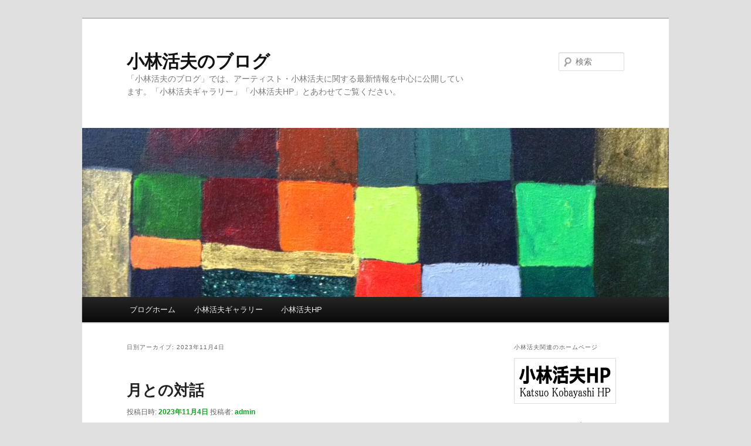

--- FILE ---
content_type: text/html; charset=UTF-8
request_url: http://www.midori-kikaku.com/blog/?m=20231104
body_size: 73409
content:
<!DOCTYPE html>
<!--[if IE 6]>
<html id="ie6" lang="ja">
<![endif]-->
<!--[if IE 7]>
<html id="ie7" lang="ja">
<![endif]-->
<!--[if IE 8]>
<html id="ie8" lang="ja">
<![endif]-->
<!--[if !(IE 6) & !(IE 7) & !(IE 8)]><!-->
<html lang="ja">
<!--<![endif]-->
<head>
<meta charset="UTF-8" />
<meta name="viewport" content="width=device-width" />
<title>
4 | 11月 | 2023 | 小林活夫のブログ	</title>
<link rel="profile" href="https://gmpg.org/xfn/11" />
<link rel="stylesheet" type="text/css" media="all" href="http://www.midori-kikaku.com/blog/wp-content/themes/twentyeleven/style.css?ver=20190507" />
<link rel="pingback" href="http://www.midori-kikaku.com/blog/xmlrpc.php">
<!--[if lt IE 9]>
<script src="http://www.midori-kikaku.com/blog/wp-content/themes/twentyeleven/js/html5.js?ver=3.7.0" type="text/javascript"></script>
<![endif]-->
<meta name='robots' content='max-image-preview:large' />
<link rel="alternate" type="application/rss+xml" title="小林活夫のブログ &raquo; フィード" href="http://www.midori-kikaku.com/blog/?feed=rss2" />
<link rel="alternate" type="application/rss+xml" title="小林活夫のブログ &raquo; コメントフィード" href="http://www.midori-kikaku.com/blog/?feed=comments-rss2" />
<script type="text/javascript">
window._wpemojiSettings = {"baseUrl":"https:\/\/s.w.org\/images\/core\/emoji\/14.0.0\/72x72\/","ext":".png","svgUrl":"https:\/\/s.w.org\/images\/core\/emoji\/14.0.0\/svg\/","svgExt":".svg","source":{"concatemoji":"http:\/\/www.midori-kikaku.com\/blog\/wp-includes\/js\/wp-emoji-release.min.js?ver=6.2.8"}};
/*! This file is auto-generated */
!function(e,a,t){var n,r,o,i=a.createElement("canvas"),p=i.getContext&&i.getContext("2d");function s(e,t){p.clearRect(0,0,i.width,i.height),p.fillText(e,0,0);e=i.toDataURL();return p.clearRect(0,0,i.width,i.height),p.fillText(t,0,0),e===i.toDataURL()}function c(e){var t=a.createElement("script");t.src=e,t.defer=t.type="text/javascript",a.getElementsByTagName("head")[0].appendChild(t)}for(o=Array("flag","emoji"),t.supports={everything:!0,everythingExceptFlag:!0},r=0;r<o.length;r++)t.supports[o[r]]=function(e){if(p&&p.fillText)switch(p.textBaseline="top",p.font="600 32px Arial",e){case"flag":return s("\ud83c\udff3\ufe0f\u200d\u26a7\ufe0f","\ud83c\udff3\ufe0f\u200b\u26a7\ufe0f")?!1:!s("\ud83c\uddfa\ud83c\uddf3","\ud83c\uddfa\u200b\ud83c\uddf3")&&!s("\ud83c\udff4\udb40\udc67\udb40\udc62\udb40\udc65\udb40\udc6e\udb40\udc67\udb40\udc7f","\ud83c\udff4\u200b\udb40\udc67\u200b\udb40\udc62\u200b\udb40\udc65\u200b\udb40\udc6e\u200b\udb40\udc67\u200b\udb40\udc7f");case"emoji":return!s("\ud83e\udef1\ud83c\udffb\u200d\ud83e\udef2\ud83c\udfff","\ud83e\udef1\ud83c\udffb\u200b\ud83e\udef2\ud83c\udfff")}return!1}(o[r]),t.supports.everything=t.supports.everything&&t.supports[o[r]],"flag"!==o[r]&&(t.supports.everythingExceptFlag=t.supports.everythingExceptFlag&&t.supports[o[r]]);t.supports.everythingExceptFlag=t.supports.everythingExceptFlag&&!t.supports.flag,t.DOMReady=!1,t.readyCallback=function(){t.DOMReady=!0},t.supports.everything||(n=function(){t.readyCallback()},a.addEventListener?(a.addEventListener("DOMContentLoaded",n,!1),e.addEventListener("load",n,!1)):(e.attachEvent("onload",n),a.attachEvent("onreadystatechange",function(){"complete"===a.readyState&&t.readyCallback()})),(e=t.source||{}).concatemoji?c(e.concatemoji):e.wpemoji&&e.twemoji&&(c(e.twemoji),c(e.wpemoji)))}(window,document,window._wpemojiSettings);
</script>
<style type="text/css">
img.wp-smiley,
img.emoji {
	display: inline !important;
	border: none !important;
	box-shadow: none !important;
	height: 1em !important;
	width: 1em !important;
	margin: 0 0.07em !important;
	vertical-align: -0.1em !important;
	background: none !important;
	padding: 0 !important;
}
</style>
	<link rel='stylesheet' id='wp-block-library-css' href='http://www.midori-kikaku.com/blog/wp-includes/css/dist/block-library/style.min.css?ver=6.2.8' type='text/css' media='all' />
<style id='wp-block-library-theme-inline-css' type='text/css'>
.wp-block-audio figcaption{color:#555;font-size:13px;text-align:center}.is-dark-theme .wp-block-audio figcaption{color:hsla(0,0%,100%,.65)}.wp-block-audio{margin:0 0 1em}.wp-block-code{border:1px solid #ccc;border-radius:4px;font-family:Menlo,Consolas,monaco,monospace;padding:.8em 1em}.wp-block-embed figcaption{color:#555;font-size:13px;text-align:center}.is-dark-theme .wp-block-embed figcaption{color:hsla(0,0%,100%,.65)}.wp-block-embed{margin:0 0 1em}.blocks-gallery-caption{color:#555;font-size:13px;text-align:center}.is-dark-theme .blocks-gallery-caption{color:hsla(0,0%,100%,.65)}.wp-block-image figcaption{color:#555;font-size:13px;text-align:center}.is-dark-theme .wp-block-image figcaption{color:hsla(0,0%,100%,.65)}.wp-block-image{margin:0 0 1em}.wp-block-pullquote{border-bottom:4px solid;border-top:4px solid;color:currentColor;margin-bottom:1.75em}.wp-block-pullquote cite,.wp-block-pullquote footer,.wp-block-pullquote__citation{color:currentColor;font-size:.8125em;font-style:normal;text-transform:uppercase}.wp-block-quote{border-left:.25em solid;margin:0 0 1.75em;padding-left:1em}.wp-block-quote cite,.wp-block-quote footer{color:currentColor;font-size:.8125em;font-style:normal;position:relative}.wp-block-quote.has-text-align-right{border-left:none;border-right:.25em solid;padding-left:0;padding-right:1em}.wp-block-quote.has-text-align-center{border:none;padding-left:0}.wp-block-quote.is-large,.wp-block-quote.is-style-large,.wp-block-quote.is-style-plain{border:none}.wp-block-search .wp-block-search__label{font-weight:700}.wp-block-search__button{border:1px solid #ccc;padding:.375em .625em}:where(.wp-block-group.has-background){padding:1.25em 2.375em}.wp-block-separator.has-css-opacity{opacity:.4}.wp-block-separator{border:none;border-bottom:2px solid;margin-left:auto;margin-right:auto}.wp-block-separator.has-alpha-channel-opacity{opacity:1}.wp-block-separator:not(.is-style-wide):not(.is-style-dots){width:100px}.wp-block-separator.has-background:not(.is-style-dots){border-bottom:none;height:1px}.wp-block-separator.has-background:not(.is-style-wide):not(.is-style-dots){height:2px}.wp-block-table{margin:0 0 1em}.wp-block-table td,.wp-block-table th{word-break:normal}.wp-block-table figcaption{color:#555;font-size:13px;text-align:center}.is-dark-theme .wp-block-table figcaption{color:hsla(0,0%,100%,.65)}.wp-block-video figcaption{color:#555;font-size:13px;text-align:center}.is-dark-theme .wp-block-video figcaption{color:hsla(0,0%,100%,.65)}.wp-block-video{margin:0 0 1em}.wp-block-template-part.has-background{margin-bottom:0;margin-top:0;padding:1.25em 2.375em}
</style>
<link rel='stylesheet' id='classic-theme-styles-css' href='http://www.midori-kikaku.com/blog/wp-includes/css/classic-themes.min.css?ver=6.2.8' type='text/css' media='all' />
<style id='global-styles-inline-css' type='text/css'>
body{--wp--preset--color--black: #000;--wp--preset--color--cyan-bluish-gray: #abb8c3;--wp--preset--color--white: #fff;--wp--preset--color--pale-pink: #f78da7;--wp--preset--color--vivid-red: #cf2e2e;--wp--preset--color--luminous-vivid-orange: #ff6900;--wp--preset--color--luminous-vivid-amber: #fcb900;--wp--preset--color--light-green-cyan: #7bdcb5;--wp--preset--color--vivid-green-cyan: #00d084;--wp--preset--color--pale-cyan-blue: #8ed1fc;--wp--preset--color--vivid-cyan-blue: #0693e3;--wp--preset--color--vivid-purple: #9b51e0;--wp--preset--color--blue: #1982d1;--wp--preset--color--dark-gray: #373737;--wp--preset--color--medium-gray: #666;--wp--preset--color--light-gray: #e2e2e2;--wp--preset--gradient--vivid-cyan-blue-to-vivid-purple: linear-gradient(135deg,rgba(6,147,227,1) 0%,rgb(155,81,224) 100%);--wp--preset--gradient--light-green-cyan-to-vivid-green-cyan: linear-gradient(135deg,rgb(122,220,180) 0%,rgb(0,208,130) 100%);--wp--preset--gradient--luminous-vivid-amber-to-luminous-vivid-orange: linear-gradient(135deg,rgba(252,185,0,1) 0%,rgba(255,105,0,1) 100%);--wp--preset--gradient--luminous-vivid-orange-to-vivid-red: linear-gradient(135deg,rgba(255,105,0,1) 0%,rgb(207,46,46) 100%);--wp--preset--gradient--very-light-gray-to-cyan-bluish-gray: linear-gradient(135deg,rgb(238,238,238) 0%,rgb(169,184,195) 100%);--wp--preset--gradient--cool-to-warm-spectrum: linear-gradient(135deg,rgb(74,234,220) 0%,rgb(151,120,209) 20%,rgb(207,42,186) 40%,rgb(238,44,130) 60%,rgb(251,105,98) 80%,rgb(254,248,76) 100%);--wp--preset--gradient--blush-light-purple: linear-gradient(135deg,rgb(255,206,236) 0%,rgb(152,150,240) 100%);--wp--preset--gradient--blush-bordeaux: linear-gradient(135deg,rgb(254,205,165) 0%,rgb(254,45,45) 50%,rgb(107,0,62) 100%);--wp--preset--gradient--luminous-dusk: linear-gradient(135deg,rgb(255,203,112) 0%,rgb(199,81,192) 50%,rgb(65,88,208) 100%);--wp--preset--gradient--pale-ocean: linear-gradient(135deg,rgb(255,245,203) 0%,rgb(182,227,212) 50%,rgb(51,167,181) 100%);--wp--preset--gradient--electric-grass: linear-gradient(135deg,rgb(202,248,128) 0%,rgb(113,206,126) 100%);--wp--preset--gradient--midnight: linear-gradient(135deg,rgb(2,3,129) 0%,rgb(40,116,252) 100%);--wp--preset--duotone--dark-grayscale: url('#wp-duotone-dark-grayscale');--wp--preset--duotone--grayscale: url('#wp-duotone-grayscale');--wp--preset--duotone--purple-yellow: url('#wp-duotone-purple-yellow');--wp--preset--duotone--blue-red: url('#wp-duotone-blue-red');--wp--preset--duotone--midnight: url('#wp-duotone-midnight');--wp--preset--duotone--magenta-yellow: url('#wp-duotone-magenta-yellow');--wp--preset--duotone--purple-green: url('#wp-duotone-purple-green');--wp--preset--duotone--blue-orange: url('#wp-duotone-blue-orange');--wp--preset--font-size--small: 13px;--wp--preset--font-size--medium: 20px;--wp--preset--font-size--large: 36px;--wp--preset--font-size--x-large: 42px;--wp--preset--spacing--20: 0.44rem;--wp--preset--spacing--30: 0.67rem;--wp--preset--spacing--40: 1rem;--wp--preset--spacing--50: 1.5rem;--wp--preset--spacing--60: 2.25rem;--wp--preset--spacing--70: 3.38rem;--wp--preset--spacing--80: 5.06rem;--wp--preset--shadow--natural: 6px 6px 9px rgba(0, 0, 0, 0.2);--wp--preset--shadow--deep: 12px 12px 50px rgba(0, 0, 0, 0.4);--wp--preset--shadow--sharp: 6px 6px 0px rgba(0, 0, 0, 0.2);--wp--preset--shadow--outlined: 6px 6px 0px -3px rgba(255, 255, 255, 1), 6px 6px rgba(0, 0, 0, 1);--wp--preset--shadow--crisp: 6px 6px 0px rgba(0, 0, 0, 1);}:where(.is-layout-flex){gap: 0.5em;}body .is-layout-flow > .alignleft{float: left;margin-inline-start: 0;margin-inline-end: 2em;}body .is-layout-flow > .alignright{float: right;margin-inline-start: 2em;margin-inline-end: 0;}body .is-layout-flow > .aligncenter{margin-left: auto !important;margin-right: auto !important;}body .is-layout-constrained > .alignleft{float: left;margin-inline-start: 0;margin-inline-end: 2em;}body .is-layout-constrained > .alignright{float: right;margin-inline-start: 2em;margin-inline-end: 0;}body .is-layout-constrained > .aligncenter{margin-left: auto !important;margin-right: auto !important;}body .is-layout-constrained > :where(:not(.alignleft):not(.alignright):not(.alignfull)){max-width: var(--wp--style--global--content-size);margin-left: auto !important;margin-right: auto !important;}body .is-layout-constrained > .alignwide{max-width: var(--wp--style--global--wide-size);}body .is-layout-flex{display: flex;}body .is-layout-flex{flex-wrap: wrap;align-items: center;}body .is-layout-flex > *{margin: 0;}:where(.wp-block-columns.is-layout-flex){gap: 2em;}.has-black-color{color: var(--wp--preset--color--black) !important;}.has-cyan-bluish-gray-color{color: var(--wp--preset--color--cyan-bluish-gray) !important;}.has-white-color{color: var(--wp--preset--color--white) !important;}.has-pale-pink-color{color: var(--wp--preset--color--pale-pink) !important;}.has-vivid-red-color{color: var(--wp--preset--color--vivid-red) !important;}.has-luminous-vivid-orange-color{color: var(--wp--preset--color--luminous-vivid-orange) !important;}.has-luminous-vivid-amber-color{color: var(--wp--preset--color--luminous-vivid-amber) !important;}.has-light-green-cyan-color{color: var(--wp--preset--color--light-green-cyan) !important;}.has-vivid-green-cyan-color{color: var(--wp--preset--color--vivid-green-cyan) !important;}.has-pale-cyan-blue-color{color: var(--wp--preset--color--pale-cyan-blue) !important;}.has-vivid-cyan-blue-color{color: var(--wp--preset--color--vivid-cyan-blue) !important;}.has-vivid-purple-color{color: var(--wp--preset--color--vivid-purple) !important;}.has-black-background-color{background-color: var(--wp--preset--color--black) !important;}.has-cyan-bluish-gray-background-color{background-color: var(--wp--preset--color--cyan-bluish-gray) !important;}.has-white-background-color{background-color: var(--wp--preset--color--white) !important;}.has-pale-pink-background-color{background-color: var(--wp--preset--color--pale-pink) !important;}.has-vivid-red-background-color{background-color: var(--wp--preset--color--vivid-red) !important;}.has-luminous-vivid-orange-background-color{background-color: var(--wp--preset--color--luminous-vivid-orange) !important;}.has-luminous-vivid-amber-background-color{background-color: var(--wp--preset--color--luminous-vivid-amber) !important;}.has-light-green-cyan-background-color{background-color: var(--wp--preset--color--light-green-cyan) !important;}.has-vivid-green-cyan-background-color{background-color: var(--wp--preset--color--vivid-green-cyan) !important;}.has-pale-cyan-blue-background-color{background-color: var(--wp--preset--color--pale-cyan-blue) !important;}.has-vivid-cyan-blue-background-color{background-color: var(--wp--preset--color--vivid-cyan-blue) !important;}.has-vivid-purple-background-color{background-color: var(--wp--preset--color--vivid-purple) !important;}.has-black-border-color{border-color: var(--wp--preset--color--black) !important;}.has-cyan-bluish-gray-border-color{border-color: var(--wp--preset--color--cyan-bluish-gray) !important;}.has-white-border-color{border-color: var(--wp--preset--color--white) !important;}.has-pale-pink-border-color{border-color: var(--wp--preset--color--pale-pink) !important;}.has-vivid-red-border-color{border-color: var(--wp--preset--color--vivid-red) !important;}.has-luminous-vivid-orange-border-color{border-color: var(--wp--preset--color--luminous-vivid-orange) !important;}.has-luminous-vivid-amber-border-color{border-color: var(--wp--preset--color--luminous-vivid-amber) !important;}.has-light-green-cyan-border-color{border-color: var(--wp--preset--color--light-green-cyan) !important;}.has-vivid-green-cyan-border-color{border-color: var(--wp--preset--color--vivid-green-cyan) !important;}.has-pale-cyan-blue-border-color{border-color: var(--wp--preset--color--pale-cyan-blue) !important;}.has-vivid-cyan-blue-border-color{border-color: var(--wp--preset--color--vivid-cyan-blue) !important;}.has-vivid-purple-border-color{border-color: var(--wp--preset--color--vivid-purple) !important;}.has-vivid-cyan-blue-to-vivid-purple-gradient-background{background: var(--wp--preset--gradient--vivid-cyan-blue-to-vivid-purple) !important;}.has-light-green-cyan-to-vivid-green-cyan-gradient-background{background: var(--wp--preset--gradient--light-green-cyan-to-vivid-green-cyan) !important;}.has-luminous-vivid-amber-to-luminous-vivid-orange-gradient-background{background: var(--wp--preset--gradient--luminous-vivid-amber-to-luminous-vivid-orange) !important;}.has-luminous-vivid-orange-to-vivid-red-gradient-background{background: var(--wp--preset--gradient--luminous-vivid-orange-to-vivid-red) !important;}.has-very-light-gray-to-cyan-bluish-gray-gradient-background{background: var(--wp--preset--gradient--very-light-gray-to-cyan-bluish-gray) !important;}.has-cool-to-warm-spectrum-gradient-background{background: var(--wp--preset--gradient--cool-to-warm-spectrum) !important;}.has-blush-light-purple-gradient-background{background: var(--wp--preset--gradient--blush-light-purple) !important;}.has-blush-bordeaux-gradient-background{background: var(--wp--preset--gradient--blush-bordeaux) !important;}.has-luminous-dusk-gradient-background{background: var(--wp--preset--gradient--luminous-dusk) !important;}.has-pale-ocean-gradient-background{background: var(--wp--preset--gradient--pale-ocean) !important;}.has-electric-grass-gradient-background{background: var(--wp--preset--gradient--electric-grass) !important;}.has-midnight-gradient-background{background: var(--wp--preset--gradient--midnight) !important;}.has-small-font-size{font-size: var(--wp--preset--font-size--small) !important;}.has-medium-font-size{font-size: var(--wp--preset--font-size--medium) !important;}.has-large-font-size{font-size: var(--wp--preset--font-size--large) !important;}.has-x-large-font-size{font-size: var(--wp--preset--font-size--x-large) !important;}
.wp-block-navigation a:where(:not(.wp-element-button)){color: inherit;}
:where(.wp-block-columns.is-layout-flex){gap: 2em;}
.wp-block-pullquote{font-size: 1.5em;line-height: 1.6;}
</style>
<link rel='stylesheet' id='twentyeleven-block-style-css' href='http://www.midori-kikaku.com/blog/wp-content/themes/twentyeleven/blocks.css?ver=20190102' type='text/css' media='all' />
<link rel="https://api.w.org/" href="http://www.midori-kikaku.com/blog/index.php?rest_route=/" /><link rel="EditURI" type="application/rsd+xml" title="RSD" href="http://www.midori-kikaku.com/blog/xmlrpc.php?rsd" />
<link rel="wlwmanifest" type="application/wlwmanifest+xml" href="http://www.midori-kikaku.com/blog/wp-includes/wlwmanifest.xml" />
<meta name="generator" content="WordPress 6.2.8" />
	<style>
		/* Link color */
		a,
		#site-title a:focus,
		#site-title a:hover,
		#site-title a:active,
		.entry-title a:hover,
		.entry-title a:focus,
		.entry-title a:active,
		.widget_twentyeleven_ephemera .comments-link a:hover,
		section.recent-posts .other-recent-posts a[rel="bookmark"]:hover,
		section.recent-posts .other-recent-posts .comments-link a:hover,
		.format-image footer.entry-meta a:hover,
		#site-generator a:hover {
			color: #13a324;
		}
		section.recent-posts .other-recent-posts .comments-link a:hover {
			border-color: #13a324;
		}
		article.feature-image.small .entry-summary p a:hover,
		.entry-header .comments-link a:hover,
		.entry-header .comments-link a:focus,
		.entry-header .comments-link a:active,
		.feature-slider a.active {
			background-color: #13a324;
		}
	</style>
	<style type="text/css">.recentcomments a{display:inline !important;padding:0 !important;margin:0 !important;}</style><style type="text/css" id="custom-background-css">
body.custom-background { background-color: #e0e0e0; }
</style>
	</head>

<body class="archive date custom-background wp-embed-responsive two-column right-sidebar">
<div class="skip-link"><a class="assistive-text" href="#content">メインコンテンツへ移動</a></div><div class="skip-link"><a class="assistive-text" href="#secondary">サブコンテンツへ移動</a></div><svg xmlns="http://www.w3.org/2000/svg" viewBox="0 0 0 0" width="0" height="0" focusable="false" role="none" style="visibility: hidden; position: absolute; left: -9999px; overflow: hidden;" ><defs><filter id="wp-duotone-dark-grayscale"><feColorMatrix color-interpolation-filters="sRGB" type="matrix" values=" .299 .587 .114 0 0 .299 .587 .114 0 0 .299 .587 .114 0 0 .299 .587 .114 0 0 " /><feComponentTransfer color-interpolation-filters="sRGB" ><feFuncR type="table" tableValues="0 0.49803921568627" /><feFuncG type="table" tableValues="0 0.49803921568627" /><feFuncB type="table" tableValues="0 0.49803921568627" /><feFuncA type="table" tableValues="1 1" /></feComponentTransfer><feComposite in2="SourceGraphic" operator="in" /></filter></defs></svg><svg xmlns="http://www.w3.org/2000/svg" viewBox="0 0 0 0" width="0" height="0" focusable="false" role="none" style="visibility: hidden; position: absolute; left: -9999px; overflow: hidden;" ><defs><filter id="wp-duotone-grayscale"><feColorMatrix color-interpolation-filters="sRGB" type="matrix" values=" .299 .587 .114 0 0 .299 .587 .114 0 0 .299 .587 .114 0 0 .299 .587 .114 0 0 " /><feComponentTransfer color-interpolation-filters="sRGB" ><feFuncR type="table" tableValues="0 1" /><feFuncG type="table" tableValues="0 1" /><feFuncB type="table" tableValues="0 1" /><feFuncA type="table" tableValues="1 1" /></feComponentTransfer><feComposite in2="SourceGraphic" operator="in" /></filter></defs></svg><svg xmlns="http://www.w3.org/2000/svg" viewBox="0 0 0 0" width="0" height="0" focusable="false" role="none" style="visibility: hidden; position: absolute; left: -9999px; overflow: hidden;" ><defs><filter id="wp-duotone-purple-yellow"><feColorMatrix color-interpolation-filters="sRGB" type="matrix" values=" .299 .587 .114 0 0 .299 .587 .114 0 0 .299 .587 .114 0 0 .299 .587 .114 0 0 " /><feComponentTransfer color-interpolation-filters="sRGB" ><feFuncR type="table" tableValues="0.54901960784314 0.98823529411765" /><feFuncG type="table" tableValues="0 1" /><feFuncB type="table" tableValues="0.71764705882353 0.25490196078431" /><feFuncA type="table" tableValues="1 1" /></feComponentTransfer><feComposite in2="SourceGraphic" operator="in" /></filter></defs></svg><svg xmlns="http://www.w3.org/2000/svg" viewBox="0 0 0 0" width="0" height="0" focusable="false" role="none" style="visibility: hidden; position: absolute; left: -9999px; overflow: hidden;" ><defs><filter id="wp-duotone-blue-red"><feColorMatrix color-interpolation-filters="sRGB" type="matrix" values=" .299 .587 .114 0 0 .299 .587 .114 0 0 .299 .587 .114 0 0 .299 .587 .114 0 0 " /><feComponentTransfer color-interpolation-filters="sRGB" ><feFuncR type="table" tableValues="0 1" /><feFuncG type="table" tableValues="0 0.27843137254902" /><feFuncB type="table" tableValues="0.5921568627451 0.27843137254902" /><feFuncA type="table" tableValues="1 1" /></feComponentTransfer><feComposite in2="SourceGraphic" operator="in" /></filter></defs></svg><svg xmlns="http://www.w3.org/2000/svg" viewBox="0 0 0 0" width="0" height="0" focusable="false" role="none" style="visibility: hidden; position: absolute; left: -9999px; overflow: hidden;" ><defs><filter id="wp-duotone-midnight"><feColorMatrix color-interpolation-filters="sRGB" type="matrix" values=" .299 .587 .114 0 0 .299 .587 .114 0 0 .299 .587 .114 0 0 .299 .587 .114 0 0 " /><feComponentTransfer color-interpolation-filters="sRGB" ><feFuncR type="table" tableValues="0 0" /><feFuncG type="table" tableValues="0 0.64705882352941" /><feFuncB type="table" tableValues="0 1" /><feFuncA type="table" tableValues="1 1" /></feComponentTransfer><feComposite in2="SourceGraphic" operator="in" /></filter></defs></svg><svg xmlns="http://www.w3.org/2000/svg" viewBox="0 0 0 0" width="0" height="0" focusable="false" role="none" style="visibility: hidden; position: absolute; left: -9999px; overflow: hidden;" ><defs><filter id="wp-duotone-magenta-yellow"><feColorMatrix color-interpolation-filters="sRGB" type="matrix" values=" .299 .587 .114 0 0 .299 .587 .114 0 0 .299 .587 .114 0 0 .299 .587 .114 0 0 " /><feComponentTransfer color-interpolation-filters="sRGB" ><feFuncR type="table" tableValues="0.78039215686275 1" /><feFuncG type="table" tableValues="0 0.94901960784314" /><feFuncB type="table" tableValues="0.35294117647059 0.47058823529412" /><feFuncA type="table" tableValues="1 1" /></feComponentTransfer><feComposite in2="SourceGraphic" operator="in" /></filter></defs></svg><svg xmlns="http://www.w3.org/2000/svg" viewBox="0 0 0 0" width="0" height="0" focusable="false" role="none" style="visibility: hidden; position: absolute; left: -9999px; overflow: hidden;" ><defs><filter id="wp-duotone-purple-green"><feColorMatrix color-interpolation-filters="sRGB" type="matrix" values=" .299 .587 .114 0 0 .299 .587 .114 0 0 .299 .587 .114 0 0 .299 .587 .114 0 0 " /><feComponentTransfer color-interpolation-filters="sRGB" ><feFuncR type="table" tableValues="0.65098039215686 0.40392156862745" /><feFuncG type="table" tableValues="0 1" /><feFuncB type="table" tableValues="0.44705882352941 0.4" /><feFuncA type="table" tableValues="1 1" /></feComponentTransfer><feComposite in2="SourceGraphic" operator="in" /></filter></defs></svg><svg xmlns="http://www.w3.org/2000/svg" viewBox="0 0 0 0" width="0" height="0" focusable="false" role="none" style="visibility: hidden; position: absolute; left: -9999px; overflow: hidden;" ><defs><filter id="wp-duotone-blue-orange"><feColorMatrix color-interpolation-filters="sRGB" type="matrix" values=" .299 .587 .114 0 0 .299 .587 .114 0 0 .299 .587 .114 0 0 .299 .587 .114 0 0 " /><feComponentTransfer color-interpolation-filters="sRGB" ><feFuncR type="table" tableValues="0.098039215686275 1" /><feFuncG type="table" tableValues="0 0.66274509803922" /><feFuncB type="table" tableValues="0.84705882352941 0.41960784313725" /><feFuncA type="table" tableValues="1 1" /></feComponentTransfer><feComposite in2="SourceGraphic" operator="in" /></filter></defs></svg><div id="page" class="hfeed">
	<header id="branding" role="banner">
			<hgroup>
				<h1 id="site-title"><span><a href="http://www.midori-kikaku.com/blog/" rel="home">小林活夫のブログ</a></span></h1>
				<h2 id="site-description">「小林活夫のブログ」では、アーティスト・小林活夫に関する最新情報を中心に公開しています。「小林活夫ギャラリー」「小林活夫HP」とあわせてご覧ください。</h2>
			</hgroup>

						<a href="http://www.midori-kikaku.com/blog/">
									<img src="http://www.midori-kikaku.com/blog/wp-content/uploads/2013/05/cropped-yorumatchi01.jpg" width="1000" height="288" alt="小林活夫のブログ" />
								</a>
			
									<form method="get" id="searchform" action="http://www.midori-kikaku.com/blog/">
		<label for="s" class="assistive-text">検索</label>
		<input type="text" class="field" name="s" id="s" placeholder="検索" />
		<input type="submit" class="submit" name="submit" id="searchsubmit" value="検索" />
	</form>
			
			<nav id="access" role="navigation">
				<h3 class="assistive-text">メインメニュー</h3>
				<div class="menu-blog-top-container"><ul id="menu-blog-top" class="menu"><li id="menu-item-8848" class="menu-item menu-item-type-custom menu-item-object-custom menu-item-8848"><a href="http://midori-kikaku.com/blog/">ブログホーム</a></li>
<li id="menu-item-8135" class="menu-item menu-item-type-custom menu-item-object-custom menu-item-8135"><a href="http://midori-kikaku.com/gallery/">小林活夫ギャラリー</a></li>
<li id="menu-item-11700" class="menu-item menu-item-type-custom menu-item-object-custom menu-item-11700"><a href="http://katsuo-kobayashi.com/">小林活夫HP</a></li>
</ul></div>			</nav><!-- #access -->
	</header><!-- #branding -->


	<div id="main">

		<section id="primary">
			<div id="content" role="main">

			
				<header class="page-header">
					<h1 class="page-title">
						日別アーカイブ: <span>2023年11月4日</span>					</h1>
				</header>

				
				
					
	<article id="post-12969" class="post-12969 post type-post status-publish format-standard hentry category-76">
		<header class="entry-header">
						<h1 class="entry-title"><a href="http://www.midori-kikaku.com/blog/?p=12969" rel="bookmark">月との対話</a></h1>
			
						<div class="entry-meta">
				<span class="sep">投稿日時: </span><a href="http://www.midori-kikaku.com/blog/?p=12969" title="10:48 AM" rel="bookmark"><time class="entry-date" datetime="2023-11-04T10:48:43+09:00">2023年11月4日</time></a><span class="by-author"> <span class="sep"> 投稿者: </span> <span class="author vcard"><a class="url fn n" href="http://www.midori-kikaku.com/blog/?author=1" title="admin の投稿をすべて表示" rel="author">admin</a></span></span>			</div><!-- .entry-meta -->
			
					</header><!-- .entry-header -->

				<div class="entry-content">
			
<figure class="wp-block-image size-large"><a onclick="javascript:pageTracker._trackPageview('/downloads/blog/wp-content/uploads/2023/11/231103_01s.jpg');"  href="http://www.midori-kikaku.com/blog/wp-content/uploads/2023/11/231103_01s.jpg"><img decoding="async" width="640" height="500" src="http://www.midori-kikaku.com/blog/wp-content/uploads/2023/11/231103_01s.jpg" alt="" class="wp-image-12970" srcset="http://www.midori-kikaku.com/blog/wp-content/uploads/2023/11/231103_01s.jpg 640w, http://www.midori-kikaku.com/blog/wp-content/uploads/2023/11/231103_01s-300x234.jpg 300w, http://www.midori-kikaku.com/blog/wp-content/uploads/2023/11/231103_01s-384x300.jpg 384w" sizes="(max-width: 640px) 100vw, 640px" /></a></figure>



<p>キャンバスにアクリル他ミクスドメディア　F6号</p>



<p>三日月、半月、或いは満月、等々の様々な相貌を見せつつ、いつも聖なる姿で対応してくれるのがお月様であります。特別なモチーフであり、モデルさんです。この地球から遠く離れて存在していることの高貴な姿を見せてくれるのだから、当然と云えば当然のこと。深夜ばかりではなく、夕暮れ時や早朝に出くわした時の感動は、また格別なのです。</p>



<p><a onclick="javascript:pageTracker._trackPageview('/outgoing/www.instagram.com/explore/tags/%E5%B0%8F%E6%9E%97%E6%B4%BB%E5%A4%AB/');"  href="https://www.instagram.com/explore/tags/%E5%B0%8F%E6%9E%97%E6%B4%BB%E5%A4%AB/">#小林活夫</a> <a onclick="javascript:pageTracker._trackPageview('/outgoing/www.instagram.com/explore/tags/%E7%BE%8E%E8%A1%93/');"  href="https://www.instagram.com/explore/tags/%E7%BE%8E%E8%A1%93/">#美術</a> <a onclick="javascript:pageTracker._trackPageview('/outgoing/www.instagram.com/explore/tags/%E7%B5%B5%E7%94%BB/');"  href="https://www.instagram.com/explore/tags/%E7%B5%B5%E7%94%BB/">#絵画</a> <a onclick="javascript:pageTracker._trackPageview('/outgoing/www.instagram.com/explore/tags/%E3%82%A2%E3%83%BC%E3%83%88/');"  href="https://www.instagram.com/explore/tags/%E3%82%A2%E3%83%BC%E3%83%88/">#アート</a> <a onclick="javascript:pageTracker._trackPageview('/outgoing/www.instagram.com/explore/tags/%E7%94%BB%E5%AE%B6/');"  href="https://www.instagram.com/explore/tags/%E7%94%BB%E5%AE%B6/">#画家</a> <a onclick="javascript:pageTracker._trackPageview('/outgoing/www.instagram.com/explore/tags/%E3%82%A2%E3%83%BC%E3%83%86%E3%82%A3%E3%82%B9%E3%83%88/');"  href="https://www.instagram.com/explore/tags/%E3%82%A2%E3%83%BC%E3%83%86%E3%82%A3%E3%82%B9%E3%83%88/">#アーティスト</a> <a onclick="javascript:pageTracker._trackPageview('/outgoing/www.instagram.com/explore/tags/%E7%8F%BE%E4%BB%A3%E7%BE%8E%E8%A1%93/');"  href="https://www.instagram.com/explore/tags/%E7%8F%BE%E4%BB%A3%E7%BE%8E%E8%A1%93/">#現代美術</a> <a onclick="javascript:pageTracker._trackPageview('/outgoing/www.instagram.com/explore/tags/%E7%8F%BE%E4%BB%A3%E7%B5%B5%E7%94%BB/');"  href="https://www.instagram.com/explore/tags/%E7%8F%BE%E4%BB%A3%E7%B5%B5%E7%94%BB/">#現代絵画</a> <a onclick="javascript:pageTracker._trackPageview('/outgoing/www.instagram.com/explore/tags/%E6%8A%BD%E8%B1%A1%E7%94%BB/');"  href="https://www.instagram.com/explore/tags/%E6%8A%BD%E8%B1%A1%E7%94%BB/">#抽象画</a> <a onclick="javascript:pageTracker._trackPageview('/outgoing/www.instagram.com/explore/tags/%E6%8A%BD%E8%B1%A1/');"  href="https://www.instagram.com/explore/tags/%E6%8A%BD%E8%B1%A1/">#抽象</a> <a onclick="javascript:pageTracker._trackPageview('/outgoing/www.instagram.com/explore/tags/%E6%8A%BD%E8%B1%A1%E7%B5%B5%E7%94%BB/');"  href="https://www.instagram.com/explore/tags/%E6%8A%BD%E8%B1%A1%E7%B5%B5%E7%94%BB/">#抽象絵画</a> <a onclick="javascript:pageTracker._trackPageview('/outgoing/www.instagram.com/explore/tags/%E3%82%A2%E3%82%AF%E3%83%AA%E3%83%AB/');"  href="https://www.instagram.com/explore/tags/%E3%82%A2%E3%82%AF%E3%83%AA%E3%83%AB/">#アクリル</a> <a onclick="javascript:pageTracker._trackPageview('/outgoing/www.instagram.com/explore/tags/%E3%82%A2%E3%82%AF%E3%83%AA%E3%83%AB%E7%94%BB/');"  href="https://www.instagram.com/explore/tags/%E3%82%A2%E3%82%AF%E3%83%AA%E3%83%AB%E7%94%BB/">#アクリル画</a> <a onclick="javascript:pageTracker._trackPageview('/outgoing/www.instagram.com/explore/tags/%E7%8F%BE%E4%BB%A3%E3%82%A2%E3%83%BC%E3%83%88/');"  href="https://www.instagram.com/explore/tags/%E7%8F%BE%E4%BB%A3%E3%82%A2%E3%83%BC%E3%83%88/">#現代アート</a> <a onclick="javascript:pageTracker._trackPageview('/outgoing/www.instagram.com/explore/tags/%E3%83%A2%E3%83%80%E3%83%B3%E3%82%A2%E3%83%BC%E3%83%88/');"  href="https://www.instagram.com/explore/tags/%E3%83%A2%E3%83%80%E3%83%B3%E3%82%A2%E3%83%BC%E3%83%88/">#モダンアート</a> <a onclick="javascript:pageTracker._trackPageview('/outgoing/www.instagram.com/explore/tags/%E3%83%8D%E3%83%83%E3%83%88%E3%82%AE%E3%83%A3%E3%83%A9%E3%83%AA%E3%83%BC/');"  href="https://www.instagram.com/explore/tags/%E3%83%8D%E3%83%83%E3%83%88%E3%82%AE%E3%83%A3%E3%83%A9%E3%83%AA%E3%83%BC/">#ネットギャラリー</a> <a onclick="javascript:pageTracker._trackPageview('/outgoing/www.instagram.com/explore/tags/%E7%BE%8E%E8%A1%93%E5%AE%B6/');"  href="https://www.instagram.com/explore/tags/%E7%BE%8E%E8%A1%93%E5%AE%B6/">#美術家</a> <a onclick="javascript:pageTracker._trackPageview('/outgoing/www.instagram.com/explore/tags/%E3%83%89%E3%83%AD%E3%83%BC%E3%82%A4%E3%83%B3%E3%82%B0/');"  href="https://www.instagram.com/explore/tags/%E3%83%89%E3%83%AD%E3%83%BC%E3%82%A4%E3%83%B3%E3%82%B0/">#ドローイング</a> <a onclick="javascript:pageTracker._trackPageview('/outgoing/www.instagram.com/explore/tags/%E3%83%9A%E3%82%A4%E3%83%B3%E3%83%86%E3%82%A3%E3%83%B3%E3%82%B0/');"  href="https://www.instagram.com/explore/tags/%E3%83%9A%E3%82%A4%E3%83%B3%E3%83%86%E3%82%A3%E3%83%B3%E3%82%B0/">#ペインティング</a> <a onclick="javascript:pageTracker._trackPageview('/outgoing/www.instagram.com/explore/tags/%E3%83%9F%E3%82%AF%E3%82%B9%E3%83%89%E3%83%A1%E3%83%87%E3%82%A3%E3%82%A2/');"  href="https://www.instagram.com/explore/tags/%E3%83%9F%E3%82%AF%E3%82%B9%E3%83%89%E3%83%A1%E3%83%87%E3%82%A3%E3%82%A2/">#ミクスドメディア</a> <a onclick="javascript:pageTracker._trackPageview('/outgoing/www.instagram.com/explore/tags/%E3%82%A2%E3%83%88%E3%83%AA%E3%82%A8/');"  href="https://www.instagram.com/explore/tags/%E3%82%A2%E3%83%88%E3%83%AA%E3%82%A8/">#アトリエ</a> <a onclick="javascript:pageTracker._trackPageview('/outgoing/www.instagram.com/explore/tags/%E8%8A%B8%E8%A1%93/');"  href="https://www.instagram.com/explore/tags/%E8%8A%B8%E8%A1%93/">#芸術</a> <a onclick="javascript:pageTracker._trackPageview('/outgoing/www.instagram.com/explore/tags/art/');"  href="https://www.instagram.com/explore/tags/art/">#art</a> <a onclick="javascript:pageTracker._trackPageview('/outgoing/www.instagram.com/explore/tags/artist/');"  href="https://www.instagram.com/explore/tags/artist/">#artist</a> <a onclick="javascript:pageTracker._trackPageview('/outgoing/www.instagram.com/explore/tags/abstract/');"  href="https://www.instagram.com/explore/tags/abstract/">#abstract</a> <a onclick="javascript:pageTracker._trackPageview('/outgoing/www.instagram.com/explore/tags/modernart/');"  href="https://www.instagram.com/explore/tags/modernart/">#modernart</a> <a onclick="javascript:pageTracker._trackPageview('/outgoing/www.instagram.com/explore/tags/painter/');"  href="https://www.instagram.com/explore/tags/painter/">#painter</a> <a onclick="javascript:pageTracker._trackPageview('/outgoing/www.instagram.com/explore/tags/artwork/');"  href="https://www.instagram.com/explore/tags/artwork/">#artwork</a></p>
					</div><!-- .entry-content -->
		
		<footer class="entry-meta">
			
										<span class="cat-links">
					<span class="entry-utility-prep entry-utility-prep-cat-links">カテゴリー:</span> <a href="http://www.midori-kikaku.com/blog/?cat=76" rel="category">小林活夫のブログ</a>			</span>
							
										
			
					</footer><!-- .entry-meta -->
	</article><!-- #post-12969 -->

				
				
			
			</div><!-- #content -->
		</section><!-- #primary -->

		<div id="secondary" class="widget-area" role="complementary">
			<aside id="text-3" class="widget widget_text"><h3 class="widget-title">小林活夫関連のホームページ</h3>			<div class="textwidget"><p><a href="http://katsuo-kobayashi.com/" target="_blank" rel="noopener"><img class="alignnone wp-image-1755" src="http://www.midori-kikaku.com/gallery/wp-content/uploads/2020/08/小林活夫HP-loogo-1.png" alt="" width="160" height="64" /></a></p>
<p><a href="http://www.midori-kikaku.com/gallery/"><img src="http://www.midori-kikaku.com/images/banner_katsuogallery.png" border="0"></a></p>
<p><a href="https://thisisgallery.com/shop/katsuo/"><img src="http://midori-kikaku.com/images/thisislogo.gif" width="160" /></a><br />
<a href="https://thisisgallery.com/shop/katsuo/">小林活夫の作品購入はこちらのページからお進みください</a></p>
</div>
		</aside><aside id="search-4" class="widget widget_search">	<form method="get" id="searchform" action="http://www.midori-kikaku.com/blog/">
		<label for="s" class="assistive-text">検索</label>
		<input type="text" class="field" name="s" id="s" placeholder="検索" />
		<input type="submit" class="submit" name="submit" id="searchsubmit" value="検索" />
	</form>
</aside><aside id="calendar-2" class="widget widget_calendar"><div id="calendar_wrap" class="calendar_wrap"><table id="wp-calendar" class="wp-calendar-table">
	<caption>2023年11月</caption>
	<thead>
	<tr>
		<th scope="col" title="日曜日">日</th>
		<th scope="col" title="月曜日">月</th>
		<th scope="col" title="火曜日">火</th>
		<th scope="col" title="水曜日">水</th>
		<th scope="col" title="木曜日">木</th>
		<th scope="col" title="金曜日">金</th>
		<th scope="col" title="土曜日">土</th>
	</tr>
	</thead>
	<tbody>
	<tr>
		<td colspan="3" class="pad">&nbsp;</td><td>1</td><td>2</td><td><a href="http://www.midori-kikaku.com/blog/?m=20231103" aria-label="2023年11月3日 に投稿を公開">3</a></td><td><a href="http://www.midori-kikaku.com/blog/?m=20231104" aria-label="2023年11月4日 に投稿を公開">4</a></td>
	</tr>
	<tr>
		<td>5</td><td>6</td><td>7</td><td>8</td><td>9</td><td>10</td><td>11</td>
	</tr>
	<tr>
		<td>12</td><td>13</td><td>14</td><td>15</td><td><a href="http://www.midori-kikaku.com/blog/?m=20231116" aria-label="2023年11月16日 に投稿を公開">16</a></td><td>17</td><td>18</td>
	</tr>
	<tr>
		<td>19</td><td>20</td><td>21</td><td>22</td><td>23</td><td>24</td><td>25</td>
	</tr>
	<tr>
		<td>26</td><td>27</td><td><a href="http://www.midori-kikaku.com/blog/?m=20231128" aria-label="2023年11月28日 に投稿を公開">28</a></td><td>29</td><td>30</td>
		<td class="pad" colspan="2">&nbsp;</td>
	</tr>
	</tbody>
	</table><nav aria-label="前と次の月" class="wp-calendar-nav">
		<span class="wp-calendar-nav-prev"><a href="http://www.midori-kikaku.com/blog/?m=202310">&laquo; 10月</a></span>
		<span class="pad">&nbsp;</span>
		<span class="wp-calendar-nav-next"><a href="http://www.midori-kikaku.com/blog/?m=202312">12月 &raquo;</a></span>
	</nav></div></aside><aside id="categories-3" class="widget widget_categories"><h3 class="widget-title">Categories</h3>
			<ul>
					<li class="cat-item cat-item-15"><a href="http://www.midori-kikaku.com/blog/?cat=15">アートな日々</a> (219)
<ul class='children'>
	<li class="cat-item cat-item-80"><a href="http://www.midori-kikaku.com/blog/?cat=80">ジャクソン・ポロック</a> (2)
</li>
	<li class="cat-item cat-item-71"><a href="http://www.midori-kikaku.com/blog/?cat=71">ジャン・デュビュッフェ</a> (2)
</li>
	<li class="cat-item cat-item-111"><a href="http://www.midori-kikaku.com/blog/?cat=111">ジャン・フォートリエ</a> (1)
</li>
	<li class="cat-item cat-item-123"><a href="http://www.midori-kikaku.com/blog/?cat=123">ジュール・パスキン</a> (1)
</li>
	<li class="cat-item cat-item-121"><a href="http://www.midori-kikaku.com/blog/?cat=121">デ・クーニング</a> (1)
</li>
	<li class="cat-item cat-item-39"><a href="http://www.midori-kikaku.com/blog/?cat=39">ハッピー★ホッピー</a> (2)
</li>
	<li class="cat-item cat-item-75"><a href="http://www.midori-kikaku.com/blog/?cat=75">パウル・クレー</a> (6)
</li>
	<li class="cat-item cat-item-72"><a href="http://www.midori-kikaku.com/blog/?cat=72">ファンキーモンキーベイビーズ</a> (3)
</li>
	<li class="cat-item cat-item-102"><a href="http://www.midori-kikaku.com/blog/?cat=102">フランシス・ピカビア</a> (1)
</li>
	<li class="cat-item cat-item-64"><a href="http://www.midori-kikaku.com/blog/?cat=64">ミヒャエル・エンデ</a> (1)
</li>
	<li class="cat-item cat-item-92"><a href="http://www.midori-kikaku.com/blog/?cat=92">佐伯祐三</a> (1)
</li>
	<li class="cat-item cat-item-110"><a href="http://www.midori-kikaku.com/blog/?cat=110">佐藤泰志</a> (1)
</li>
	<li class="cat-item cat-item-79"><a href="http://www.midori-kikaku.com/blog/?cat=79">土門拳</a> (2)
</li>
	<li class="cat-item cat-item-95"><a href="http://www.midori-kikaku.com/blog/?cat=95">夏目漱石</a> (1)
</li>
	<li class="cat-item cat-item-84"><a href="http://www.midori-kikaku.com/blog/?cat=84">奈良美智</a> (3)
</li>
	<li class="cat-item cat-item-78"><a href="http://www.midori-kikaku.com/blog/?cat=78">尾崎豊</a> (3)
</li>
	<li class="cat-item cat-item-26"><a href="http://www.midori-kikaku.com/blog/?cat=26">岡本太郎</a> (11)
</li>
	<li class="cat-item cat-item-73"><a href="http://www.midori-kikaku.com/blog/?cat=73">棟方志功</a> (3)
</li>
	<li class="cat-item cat-item-38"><a href="http://www.midori-kikaku.com/blog/?cat=38">森山大道</a> (1)
</li>
	<li class="cat-item cat-item-35"><a href="http://www.midori-kikaku.com/blog/?cat=35">横尾忠則</a> (2)
</li>
	<li class="cat-item cat-item-122"><a href="http://www.midori-kikaku.com/blog/?cat=122">武澤久</a> (3)
</li>
	<li class="cat-item cat-item-41"><a href="http://www.midori-kikaku.com/blog/?cat=41">水木しげる</a> (4)
</li>
	<li class="cat-item cat-item-116"><a href="http://www.midori-kikaku.com/blog/?cat=116">池田龍雄</a> (1)
</li>
	<li class="cat-item cat-item-126"><a href="http://www.midori-kikaku.com/blog/?cat=126">田辺誠一</a> (1)
</li>
	<li class="cat-item cat-item-107"><a href="http://www.midori-kikaku.com/blog/?cat=107">石澤久夫</a> (1)
</li>
	<li class="cat-item cat-item-37"><a href="http://www.midori-kikaku.com/blog/?cat=37">花＆フェノミナン</a> (2)
</li>
	<li class="cat-item cat-item-74"><a href="http://www.midori-kikaku.com/blog/?cat=74">谷川俊太郎</a> (2)
</li>
	<li class="cat-item cat-item-120"><a href="http://www.midori-kikaku.com/blog/?cat=120">難波田史男</a> (1)
</li>
	<li class="cat-item cat-item-25"><a href="http://www.midori-kikaku.com/blog/?cat=25">高田渡</a> (12)
</li>
</ul>
</li>
	<li class="cat-item cat-item-13"><a href="http://www.midori-kikaku.com/blog/?cat=13">デジタルとの格闘編</a> (39)
</li>
	<li class="cat-item cat-item-4"><a href="http://www.midori-kikaku.com/blog/?cat=4">偏愛的ランチmenu</a> (46)
</li>
	<li class="cat-item cat-item-6"><a href="http://www.midori-kikaku.com/blog/?cat=6">偏愛的創作料理menu</a> (103)
</li>
	<li class="cat-item cat-item-5"><a href="http://www.midori-kikaku.com/blog/?cat=5">偏愛的居酒屋menu</a> (275)
</li>
	<li class="cat-item cat-item-76"><a href="http://www.midori-kikaku.com/blog/?cat=76">小林活夫のブログ</a> (1,364)
</li>
	<li class="cat-item cat-item-36"><a href="http://www.midori-kikaku.com/blog/?cat=36">旅がらす日記</a> (38)
</li>
	<li class="cat-item cat-item-22"><a href="http://www.midori-kikaku.com/blog/?cat=22">日々の雑記帳</a> (171)
</li>
	<li class="cat-item cat-item-7"><a href="http://www.midori-kikaku.com/blog/?cat=7">書物の嗜み</a> (257)
<ul class='children'>
	<li class="cat-item cat-item-30"><a href="http://www.midori-kikaku.com/blog/?cat=30">つげ義春</a> (6)
</li>
	<li class="cat-item cat-item-40"><a href="http://www.midori-kikaku.com/blog/?cat=40">なぎら健壱</a> (2)
</li>
	<li class="cat-item cat-item-113"><a href="http://www.midori-kikaku.com/blog/?cat=113">リチャード・バック</a> (1)
</li>
	<li class="cat-item cat-item-29"><a href="http://www.midori-kikaku.com/blog/?cat=29">レヴィ=ストロース</a> (4)
</li>
	<li class="cat-item cat-item-109"><a href="http://www.midori-kikaku.com/blog/?cat=109">上原善広</a> (1)
</li>
	<li class="cat-item cat-item-52"><a href="http://www.midori-kikaku.com/blog/?cat=52">中島らも</a> (1)
</li>
	<li class="cat-item cat-item-51"><a href="http://www.midori-kikaku.com/blog/?cat=51">内田樹</a> (1)
</li>
	<li class="cat-item cat-item-63"><a href="http://www.midori-kikaku.com/blog/?cat=63">北尾トロ</a> (1)
</li>
	<li class="cat-item cat-item-85"><a href="http://www.midori-kikaku.com/blog/?cat=85">原田マハ</a> (1)
</li>
	<li class="cat-item cat-item-124"><a href="http://www.midori-kikaku.com/blog/?cat=124">又吉直樹</a> (1)
</li>
	<li class="cat-item cat-item-114"><a href="http://www.midori-kikaku.com/blog/?cat=114">古市憲寿</a> (2)
</li>
	<li class="cat-item cat-item-50"><a href="http://www.midori-kikaku.com/blog/?cat=50">司　修</a> (4)
</li>
	<li class="cat-item cat-item-34"><a href="http://www.midori-kikaku.com/blog/?cat=34">吉本隆明</a> (5)
</li>
	<li class="cat-item cat-item-104"><a href="http://www.midori-kikaku.com/blog/?cat=104">吉村昭</a> (2)
</li>
	<li class="cat-item cat-item-49"><a href="http://www.midori-kikaku.com/blog/?cat=49">吉田修一</a> (2)
</li>
	<li class="cat-item cat-item-59"><a href="http://www.midori-kikaku.com/blog/?cat=59">吉行淳之介</a> (1)
</li>
	<li class="cat-item cat-item-93"><a href="http://www.midori-kikaku.com/blog/?cat=93">坂口安吾</a> (2)
</li>
	<li class="cat-item cat-item-91"><a href="http://www.midori-kikaku.com/blog/?cat=91">埴谷雄高</a> (1)
</li>
	<li class="cat-item cat-item-118"><a href="http://www.midori-kikaku.com/blog/?cat=118">夏目漱石</a> (1)
</li>
	<li class="cat-item cat-item-68"><a href="http://www.midori-kikaku.com/blog/?cat=68">大竹昭子</a> (2)
</li>
	<li class="cat-item cat-item-66"><a href="http://www.midori-kikaku.com/blog/?cat=66">天童荒太</a> (2)
</li>
	<li class="cat-item cat-item-28"><a href="http://www.midori-kikaku.com/blog/?cat=28">太宰治</a> (10)
</li>
	<li class="cat-item cat-item-70"><a href="http://www.midori-kikaku.com/blog/?cat=70">太田光</a> (1)
</li>
	<li class="cat-item cat-item-108"><a href="http://www.midori-kikaku.com/blog/?cat=108">姫野カオルコ</a> (1)
</li>
	<li class="cat-item cat-item-67"><a href="http://www.midori-kikaku.com/blog/?cat=67">安原顯</a> (2)
</li>
	<li class="cat-item cat-item-99"><a href="http://www.midori-kikaku.com/blog/?cat=99">安部公房</a> (1)
</li>
	<li class="cat-item cat-item-115"><a href="http://www.midori-kikaku.com/blog/?cat=115">宮地みゆき</a> (1)
</li>
	<li class="cat-item cat-item-32"><a href="http://www.midori-kikaku.com/blog/?cat=32">宮沢賢治</a> (4)
</li>
	<li class="cat-item cat-item-43"><a href="http://www.midori-kikaku.com/blog/?cat=43">寮美千子</a> (1)
</li>
	<li class="cat-item cat-item-106"><a href="http://www.midori-kikaku.com/blog/?cat=106">小山田浩子</a> (1)
</li>
	<li class="cat-item cat-item-81"><a href="http://www.midori-kikaku.com/blog/?cat=81">山崎ナオコーラ</a> (1)
</li>
	<li class="cat-item cat-item-119"><a href="http://www.midori-kikaku.com/blog/?cat=119">山村暮鳥</a> (1)
</li>
	<li class="cat-item cat-item-83"><a href="http://www.midori-kikaku.com/blog/?cat=83">島田雅彦</a> (3)
</li>
	<li class="cat-item cat-item-90"><a href="http://www.midori-kikaku.com/blog/?cat=90">川上弘美</a> (2)
</li>
	<li class="cat-item cat-item-57"><a href="http://www.midori-kikaku.com/blog/?cat=57">川上未映子</a> (2)
</li>
	<li class="cat-item cat-item-46"><a href="http://www.midori-kikaku.com/blog/?cat=46">平野啓一郎</a> (3)
</li>
	<li class="cat-item cat-item-86"><a href="http://www.midori-kikaku.com/blog/?cat=86">恩田陸</a> (1)
</li>
	<li class="cat-item cat-item-61"><a href="http://www.midori-kikaku.com/blog/?cat=61">新井満</a> (1)
</li>
	<li class="cat-item cat-item-60"><a href="http://www.midori-kikaku.com/blog/?cat=60">本谷有希子</a> (2)
</li>
	<li class="cat-item cat-item-24"><a href="http://www.midori-kikaku.com/blog/?cat=24">村上春樹</a> (39)
</li>
	<li class="cat-item cat-item-65"><a href="http://www.midori-kikaku.com/blog/?cat=65">村上由佳</a> (1)
</li>
	<li class="cat-item cat-item-89"><a href="http://www.midori-kikaku.com/blog/?cat=89">村上龍</a> (2)
</li>
	<li class="cat-item cat-item-62"><a href="http://www.midori-kikaku.com/blog/?cat=62">松尾スズキ</a> (1)
</li>
	<li class="cat-item cat-item-88"><a href="http://www.midori-kikaku.com/blog/?cat=88">松浦理英子</a> (1)
</li>
	<li class="cat-item cat-item-117"><a href="http://www.midori-kikaku.com/blog/?cat=117">柴崎友香</a> (1)
</li>
	<li class="cat-item cat-item-47"><a href="http://www.midori-kikaku.com/blog/?cat=47">桐野夏生</a> (1)
</li>
	<li class="cat-item cat-item-98"><a href="http://www.midori-kikaku.com/blog/?cat=98">桜木紫乃</a> (1)
</li>
	<li class="cat-item cat-item-56"><a href="http://www.midori-kikaku.com/blog/?cat=56">水上勉</a> (1)
</li>
	<li class="cat-item cat-item-58"><a href="http://www.midori-kikaku.com/blog/?cat=58">永井荷風</a> (1)
</li>
	<li class="cat-item cat-item-105"><a href="http://www.midori-kikaku.com/blog/?cat=105">沼田まほかる</a> (1)
</li>
	<li class="cat-item cat-item-53"><a href="http://www.midori-kikaku.com/blog/?cat=53">湊かなえ</a> (3)
</li>
	<li class="cat-item cat-item-33"><a href="http://www.midori-kikaku.com/blog/?cat=33">瀬戸内寂聴</a> (10)
</li>
	<li class="cat-item cat-item-82"><a href="http://www.midori-kikaku.com/blog/?cat=82">田中慎弥</a> (5)
</li>
	<li class="cat-item cat-item-77"><a href="http://www.midori-kikaku.com/blog/?cat=77">町田康</a> (3)
</li>
	<li class="cat-item cat-item-69"><a href="http://www.midori-kikaku.com/blog/?cat=69">眉村卓</a> (1)
</li>
	<li class="cat-item cat-item-54"><a href="http://www.midori-kikaku.com/blog/?cat=54">筒井康隆</a> (2)
</li>
	<li class="cat-item cat-item-48"><a href="http://www.midori-kikaku.com/blog/?cat=48">糸井重里</a> (2)
</li>
	<li class="cat-item cat-item-42"><a href="http://www.midori-kikaku.com/blog/?cat=42">綿矢りさ</a> (6)
</li>
	<li class="cat-item cat-item-45"><a href="http://www.midori-kikaku.com/blog/?cat=45">苫米地英人</a> (2)
</li>
	<li class="cat-item cat-item-55"><a href="http://www.midori-kikaku.com/blog/?cat=55">茂木健一郎</a> (1)
</li>
	<li class="cat-item cat-item-27"><a href="http://www.midori-kikaku.com/blog/?cat=27">萩原朔太郎</a> (14)
</li>
	<li class="cat-item cat-item-31"><a href="http://www.midori-kikaku.com/blog/?cat=31">藤原新也</a> (17)
</li>
	<li class="cat-item cat-item-100"><a href="http://www.midori-kikaku.com/blog/?cat=100">藤野可織</a> (1)
</li>
	<li class="cat-item cat-item-87"><a href="http://www.midori-kikaku.com/blog/?cat=87">辻村深月</a> (3)
</li>
	<li class="cat-item cat-item-44"><a href="http://www.midori-kikaku.com/blog/?cat=44">雨宮処凛</a> (2)
</li>
	<li class="cat-item cat-item-112"><a href="http://www.midori-kikaku.com/blog/?cat=112">養老孟司</a> (1)
</li>
</ul>
</li>
	<li class="cat-item cat-item-9"><a href="http://www.midori-kikaku.com/blog/?cat=9">極私的社会論</a> (87)
</li>
	<li class="cat-item cat-item-23"><a href="http://www.midori-kikaku.com/blog/?cat=23">私はいつも都会をもとめる</a> (9)
</li>
	<li class="cat-item cat-item-3"><a href="http://www.midori-kikaku.com/blog/?cat=3">逍遙酔記</a> (103)
</li>
	<li class="cat-item cat-item-14"><a href="http://www.midori-kikaku.com/blog/?cat=14">銀座散歩</a> (19)
</li>
			</ul>

			</aside><aside id="rss-4" class="widget widget_rss"><h3 class="widget-title"><a class="rsswidget rss-widget-feed" href="http://www.midori-kikaku.com/blog/?feed=rss2"><img class="rss-widget-icon" style="border:0" width="14" height="14" src="http://www.midori-kikaku.com/blog/wp-includes/images/rss.png" alt="RSS" loading="lazy" /></a> <a class="rsswidget rss-widget-title" href="http://www.midori-kikaku.com/blog">小林活夫のブログ</a></h3><ul><li><a class='rsswidget' href='http://www.midori-kikaku.com/blog/?p=13345'>日常化する里の相貌</a></li><li><a class='rsswidget' href='http://www.midori-kikaku.com/blog/?p=13342'>新年おめでとうございます。</a></li><li><a class='rsswidget' href='http://www.midori-kikaku.com/blog/?p=13337'>森のダンス</a></li><li><a class='rsswidget' href='http://www.midori-kikaku.com/blog/?p=13334'>羽根を持つ天女</a></li><li><a class='rsswidget' href='http://www.midori-kikaku.com/blog/?p=13330'>「ブラックボックス」に対する私的考察</a></li><li><a class='rsswidget' href='http://www.midori-kikaku.com/blog/?p=13326'>ゆく河の流れは絶えずして、しかももとの水にあらず</a></li><li><a class='rsswidget' href='http://www.midori-kikaku.com/blog/?p=13322'>ある旅の日の記憶</a></li><li><a class='rsswidget' href='http://www.midori-kikaku.com/blog/?p=13316'>宙を舞う</a></li><li><a class='rsswidget' href='http://www.midori-kikaku.com/blog/?p=13313'>歌姫</a></li><li><a class='rsswidget' href='http://www.midori-kikaku.com/blog/?p=13310'>羽根を持つ天女</a></li></ul></aside><aside id="recent-comments-3" class="widget widget_recent_comments"><h3 class="widget-title">Recent Comments</h3><ul id="recentcomments"><li class="recentcomments"><a href="http://www.midori-kikaku.com/blog/?p=11780&#038;cpage=1#comment-9735">国立新美術館で開催中の「自由美術展」に出展しました</a> に <span class="comment-author-link">admin</span> より</li><li class="recentcomments"><a href="http://www.midori-kikaku.com/blog/?p=11780&#038;cpage=1#comment-9734">国立新美術館で開催中の「自由美術展」に出展しました</a> に <span class="comment-author-link">渡邊喜久雄</span> より</li><li class="recentcomments"><a href="http://www.midori-kikaku.com/blog/?p=11696&#038;cpage=1#comment-9652">謹賀新年的「古里の山と湖の風景」</a> に <span class="comment-author-link">admin</span> より</li><li class="recentcomments"><a href="http://www.midori-kikaku.com/blog/?p=11696&#038;cpage=1#comment-9651">謹賀新年的「古里の山と湖の風景」</a> に <span class="comment-author-link">出来幸介</span> より</li><li class="recentcomments"><a href="http://www.midori-kikaku.com/blog/?p=11696&#038;cpage=1#comment-9649">謹賀新年的「古里の山と湖の風景」</a> に <span class="comment-author-link">admin</span> より</li><li class="recentcomments"><a href="http://www.midori-kikaku.com/blog/?p=11696&#038;cpage=1#comment-9648">謹賀新年的「古里の山と湖の風景」</a> に <span class="comment-author-link">渡邊喜久雄</span> より</li><li class="recentcomments"><a href="http://www.midori-kikaku.com/blog/?p=11234&#038;cpage=1#comment-8444">今宵も「キビナゴの刺身」にはまったのだ</a> に <span class="comment-author-link"><a href="http://www.midori-kikaku.com/katsuo/" class="url" rel="ugc">katsuo</a></span> より</li><li class="recentcomments"><a href="http://www.midori-kikaku.com/blog/?p=11234&#038;cpage=1#comment-8442">今宵も「キビナゴの刺身」にはまったのだ</a> に <span class="comment-author-link">mimi</span> より</li><li class="recentcomments"><a href="http://www.midori-kikaku.com/blog/?p=10574&#038;cpage=1#comment-8052">「キビナゴの刺身」で一献</a> に <span class="comment-author-link"><a href="http://www.midori-kikaku.com/katsuo/" class="url" rel="ugc">katsuo</a></span> より</li><li class="recentcomments"><a href="http://www.midori-kikaku.com/blog/?p=10574&#038;cpage=1#comment-8047">「キビナゴの刺身」で一献</a> に <span class="comment-author-link">mimi</span> より</li></ul></aside>
		<aside id="recent-posts-3" class="widget widget_recent_entries">
		<h3 class="widget-title">Recent Contribution</h3>
		<ul>
											<li>
					<a href="http://www.midori-kikaku.com/blog/?p=13345">日常化する里の相貌</a>
									</li>
											<li>
					<a href="http://www.midori-kikaku.com/blog/?p=13342">新年おめでとうございます。</a>
									</li>
											<li>
					<a href="http://www.midori-kikaku.com/blog/?p=13337">森のダンス</a>
									</li>
											<li>
					<a href="http://www.midori-kikaku.com/blog/?p=13334">羽根を持つ天女</a>
									</li>
											<li>
					<a href="http://www.midori-kikaku.com/blog/?p=13330">「ブラックボックス」に対する私的考察</a>
									</li>
											<li>
					<a href="http://www.midori-kikaku.com/blog/?p=13326">ゆく河の流れは絶えずして、しかももとの水にあらず</a>
									</li>
											<li>
					<a href="http://www.midori-kikaku.com/blog/?p=13322">ある旅の日の記憶</a>
									</li>
											<li>
					<a href="http://www.midori-kikaku.com/blog/?p=13316">宙を舞う</a>
									</li>
											<li>
					<a href="http://www.midori-kikaku.com/blog/?p=13313">歌姫</a>
									</li>
											<li>
					<a href="http://www.midori-kikaku.com/blog/?p=13310">羽根を持つ天女</a>
									</li>
					</ul>

		</aside><aside id="archives-3" class="widget widget_archive"><h3 class="widget-title">Archives</h3>
			<ul>
					<li><a href='http://www.midori-kikaku.com/blog/?m=202601'>2026年1月</a></li>
	<li><a href='http://www.midori-kikaku.com/blog/?m=202512'>2025年12月</a></li>
	<li><a href='http://www.midori-kikaku.com/blog/?m=202511'>2025年11月</a></li>
	<li><a href='http://www.midori-kikaku.com/blog/?m=202510'>2025年10月</a></li>
	<li><a href='http://www.midori-kikaku.com/blog/?m=202509'>2025年9月</a></li>
	<li><a href='http://www.midori-kikaku.com/blog/?m=202508'>2025年8月</a></li>
	<li><a href='http://www.midori-kikaku.com/blog/?m=202507'>2025年7月</a></li>
	<li><a href='http://www.midori-kikaku.com/blog/?m=202506'>2025年6月</a></li>
	<li><a href='http://www.midori-kikaku.com/blog/?m=202505'>2025年5月</a></li>
	<li><a href='http://www.midori-kikaku.com/blog/?m=202504'>2025年4月</a></li>
	<li><a href='http://www.midori-kikaku.com/blog/?m=202503'>2025年3月</a></li>
	<li><a href='http://www.midori-kikaku.com/blog/?m=202502'>2025年2月</a></li>
	<li><a href='http://www.midori-kikaku.com/blog/?m=202501'>2025年1月</a></li>
	<li><a href='http://www.midori-kikaku.com/blog/?m=202412'>2024年12月</a></li>
	<li><a href='http://www.midori-kikaku.com/blog/?m=202411'>2024年11月</a></li>
	<li><a href='http://www.midori-kikaku.com/blog/?m=202410'>2024年10月</a></li>
	<li><a href='http://www.midori-kikaku.com/blog/?m=202409'>2024年9月</a></li>
	<li><a href='http://www.midori-kikaku.com/blog/?m=202408'>2024年8月</a></li>
	<li><a href='http://www.midori-kikaku.com/blog/?m=202407'>2024年7月</a></li>
	<li><a href='http://www.midori-kikaku.com/blog/?m=202406'>2024年6月</a></li>
	<li><a href='http://www.midori-kikaku.com/blog/?m=202405'>2024年5月</a></li>
	<li><a href='http://www.midori-kikaku.com/blog/?m=202404'>2024年4月</a></li>
	<li><a href='http://www.midori-kikaku.com/blog/?m=202403'>2024年3月</a></li>
	<li><a href='http://www.midori-kikaku.com/blog/?m=202402'>2024年2月</a></li>
	<li><a href='http://www.midori-kikaku.com/blog/?m=202401'>2024年1月</a></li>
	<li><a href='http://www.midori-kikaku.com/blog/?m=202312'>2023年12月</a></li>
	<li><a href='http://www.midori-kikaku.com/blog/?m=202311'>2023年11月</a></li>
	<li><a href='http://www.midori-kikaku.com/blog/?m=202310'>2023年10月</a></li>
	<li><a href='http://www.midori-kikaku.com/blog/?m=202309'>2023年9月</a></li>
	<li><a href='http://www.midori-kikaku.com/blog/?m=202308'>2023年8月</a></li>
	<li><a href='http://www.midori-kikaku.com/blog/?m=202307'>2023年7月</a></li>
	<li><a href='http://www.midori-kikaku.com/blog/?m=202306'>2023年6月</a></li>
	<li><a href='http://www.midori-kikaku.com/blog/?m=202305'>2023年5月</a></li>
	<li><a href='http://www.midori-kikaku.com/blog/?m=202304'>2023年4月</a></li>
	<li><a href='http://www.midori-kikaku.com/blog/?m=202303'>2023年3月</a></li>
	<li><a href='http://www.midori-kikaku.com/blog/?m=202302'>2023年2月</a></li>
	<li><a href='http://www.midori-kikaku.com/blog/?m=202301'>2023年1月</a></li>
	<li><a href='http://www.midori-kikaku.com/blog/?m=202212'>2022年12月</a></li>
	<li><a href='http://www.midori-kikaku.com/blog/?m=202211'>2022年11月</a></li>
	<li><a href='http://www.midori-kikaku.com/blog/?m=202210'>2022年10月</a></li>
	<li><a href='http://www.midori-kikaku.com/blog/?m=202209'>2022年9月</a></li>
	<li><a href='http://www.midori-kikaku.com/blog/?m=202208'>2022年8月</a></li>
	<li><a href='http://www.midori-kikaku.com/blog/?m=202207'>2022年7月</a></li>
	<li><a href='http://www.midori-kikaku.com/blog/?m=202206'>2022年6月</a></li>
	<li><a href='http://www.midori-kikaku.com/blog/?m=202203'>2022年3月</a></li>
	<li><a href='http://www.midori-kikaku.com/blog/?m=202202'>2022年2月</a></li>
	<li><a href='http://www.midori-kikaku.com/blog/?m=202201'>2022年1月</a></li>
	<li><a href='http://www.midori-kikaku.com/blog/?m=202112'>2021年12月</a></li>
	<li><a href='http://www.midori-kikaku.com/blog/?m=202111'>2021年11月</a></li>
	<li><a href='http://www.midori-kikaku.com/blog/?m=202110'>2021年10月</a></li>
	<li><a href='http://www.midori-kikaku.com/blog/?m=202109'>2021年9月</a></li>
	<li><a href='http://www.midori-kikaku.com/blog/?m=202108'>2021年8月</a></li>
	<li><a href='http://www.midori-kikaku.com/blog/?m=202107'>2021年7月</a></li>
	<li><a href='http://www.midori-kikaku.com/blog/?m=202106'>2021年6月</a></li>
	<li><a href='http://www.midori-kikaku.com/blog/?m=202105'>2021年5月</a></li>
	<li><a href='http://www.midori-kikaku.com/blog/?m=202104'>2021年4月</a></li>
	<li><a href='http://www.midori-kikaku.com/blog/?m=202103'>2021年3月</a></li>
	<li><a href='http://www.midori-kikaku.com/blog/?m=202102'>2021年2月</a></li>
	<li><a href='http://www.midori-kikaku.com/blog/?m=202101'>2021年1月</a></li>
	<li><a href='http://www.midori-kikaku.com/blog/?m=202012'>2020年12月</a></li>
	<li><a href='http://www.midori-kikaku.com/blog/?m=202011'>2020年11月</a></li>
	<li><a href='http://www.midori-kikaku.com/blog/?m=202010'>2020年10月</a></li>
	<li><a href='http://www.midori-kikaku.com/blog/?m=202009'>2020年9月</a></li>
	<li><a href='http://www.midori-kikaku.com/blog/?m=202008'>2020年8月</a></li>
	<li><a href='http://www.midori-kikaku.com/blog/?m=202007'>2020年7月</a></li>
	<li><a href='http://www.midori-kikaku.com/blog/?m=202006'>2020年6月</a></li>
	<li><a href='http://www.midori-kikaku.com/blog/?m=202005'>2020年5月</a></li>
	<li><a href='http://www.midori-kikaku.com/blog/?m=202004'>2020年4月</a></li>
	<li><a href='http://www.midori-kikaku.com/blog/?m=202003'>2020年3月</a></li>
	<li><a href='http://www.midori-kikaku.com/blog/?m=202002'>2020年2月</a></li>
	<li><a href='http://www.midori-kikaku.com/blog/?m=202001'>2020年1月</a></li>
	<li><a href='http://www.midori-kikaku.com/blog/?m=201912'>2019年12月</a></li>
	<li><a href='http://www.midori-kikaku.com/blog/?m=201911'>2019年11月</a></li>
	<li><a href='http://www.midori-kikaku.com/blog/?m=201909'>2019年9月</a></li>
	<li><a href='http://www.midori-kikaku.com/blog/?m=201908'>2019年8月</a></li>
	<li><a href='http://www.midori-kikaku.com/blog/?m=201907'>2019年7月</a></li>
	<li><a href='http://www.midori-kikaku.com/blog/?m=201904'>2019年4月</a></li>
	<li><a href='http://www.midori-kikaku.com/blog/?m=201903'>2019年3月</a></li>
	<li><a href='http://www.midori-kikaku.com/blog/?m=201902'>2019年2月</a></li>
	<li><a href='http://www.midori-kikaku.com/blog/?m=201901'>2019年1月</a></li>
	<li><a href='http://www.midori-kikaku.com/blog/?m=201812'>2018年12月</a></li>
	<li><a href='http://www.midori-kikaku.com/blog/?m=201811'>2018年11月</a></li>
	<li><a href='http://www.midori-kikaku.com/blog/?m=201810'>2018年10月</a></li>
	<li><a href='http://www.midori-kikaku.com/blog/?m=201809'>2018年9月</a></li>
	<li><a href='http://www.midori-kikaku.com/blog/?m=201806'>2018年6月</a></li>
	<li><a href='http://www.midori-kikaku.com/blog/?m=201805'>2018年5月</a></li>
	<li><a href='http://www.midori-kikaku.com/blog/?m=201804'>2018年4月</a></li>
	<li><a href='http://www.midori-kikaku.com/blog/?m=201803'>2018年3月</a></li>
	<li><a href='http://www.midori-kikaku.com/blog/?m=201802'>2018年2月</a></li>
	<li><a href='http://www.midori-kikaku.com/blog/?m=201801'>2018年1月</a></li>
	<li><a href='http://www.midori-kikaku.com/blog/?m=201712'>2017年12月</a></li>
	<li><a href='http://www.midori-kikaku.com/blog/?m=201711'>2017年11月</a></li>
	<li><a href='http://www.midori-kikaku.com/blog/?m=201710'>2017年10月</a></li>
	<li><a href='http://www.midori-kikaku.com/blog/?m=201709'>2017年9月</a></li>
	<li><a href='http://www.midori-kikaku.com/blog/?m=201708'>2017年8月</a></li>
	<li><a href='http://www.midori-kikaku.com/blog/?m=201707'>2017年7月</a></li>
	<li><a href='http://www.midori-kikaku.com/blog/?m=201706'>2017年6月</a></li>
	<li><a href='http://www.midori-kikaku.com/blog/?m=201705'>2017年5月</a></li>
	<li><a href='http://www.midori-kikaku.com/blog/?m=201703'>2017年3月</a></li>
	<li><a href='http://www.midori-kikaku.com/blog/?m=201701'>2017年1月</a></li>
	<li><a href='http://www.midori-kikaku.com/blog/?m=201612'>2016年12月</a></li>
	<li><a href='http://www.midori-kikaku.com/blog/?m=201611'>2016年11月</a></li>
	<li><a href='http://www.midori-kikaku.com/blog/?m=201609'>2016年9月</a></li>
	<li><a href='http://www.midori-kikaku.com/blog/?m=201608'>2016年8月</a></li>
	<li><a href='http://www.midori-kikaku.com/blog/?m=201607'>2016年7月</a></li>
	<li><a href='http://www.midori-kikaku.com/blog/?m=201606'>2016年6月</a></li>
	<li><a href='http://www.midori-kikaku.com/blog/?m=201605'>2016年5月</a></li>
	<li><a href='http://www.midori-kikaku.com/blog/?m=201604'>2016年4月</a></li>
	<li><a href='http://www.midori-kikaku.com/blog/?m=201602'>2016年2月</a></li>
	<li><a href='http://www.midori-kikaku.com/blog/?m=201601'>2016年1月</a></li>
	<li><a href='http://www.midori-kikaku.com/blog/?m=201511'>2015年11月</a></li>
	<li><a href='http://www.midori-kikaku.com/blog/?m=201510'>2015年10月</a></li>
	<li><a href='http://www.midori-kikaku.com/blog/?m=201509'>2015年9月</a></li>
	<li><a href='http://www.midori-kikaku.com/blog/?m=201508'>2015年8月</a></li>
	<li><a href='http://www.midori-kikaku.com/blog/?m=201507'>2015年7月</a></li>
	<li><a href='http://www.midori-kikaku.com/blog/?m=201506'>2015年6月</a></li>
	<li><a href='http://www.midori-kikaku.com/blog/?m=201505'>2015年5月</a></li>
	<li><a href='http://www.midori-kikaku.com/blog/?m=201504'>2015年4月</a></li>
	<li><a href='http://www.midori-kikaku.com/blog/?m=201503'>2015年3月</a></li>
	<li><a href='http://www.midori-kikaku.com/blog/?m=201502'>2015年2月</a></li>
	<li><a href='http://www.midori-kikaku.com/blog/?m=201501'>2015年1月</a></li>
	<li><a href='http://www.midori-kikaku.com/blog/?m=201412'>2014年12月</a></li>
	<li><a href='http://www.midori-kikaku.com/blog/?m=201411'>2014年11月</a></li>
	<li><a href='http://www.midori-kikaku.com/blog/?m=201410'>2014年10月</a></li>
	<li><a href='http://www.midori-kikaku.com/blog/?m=201409'>2014年9月</a></li>
	<li><a href='http://www.midori-kikaku.com/blog/?m=201408'>2014年8月</a></li>
	<li><a href='http://www.midori-kikaku.com/blog/?m=201407'>2014年7月</a></li>
	<li><a href='http://www.midori-kikaku.com/blog/?m=201406'>2014年6月</a></li>
	<li><a href='http://www.midori-kikaku.com/blog/?m=201405'>2014年5月</a></li>
	<li><a href='http://www.midori-kikaku.com/blog/?m=201404'>2014年4月</a></li>
	<li><a href='http://www.midori-kikaku.com/blog/?m=201403'>2014年3月</a></li>
	<li><a href='http://www.midori-kikaku.com/blog/?m=201402'>2014年2月</a></li>
	<li><a href='http://www.midori-kikaku.com/blog/?m=201401'>2014年1月</a></li>
	<li><a href='http://www.midori-kikaku.com/blog/?m=201312'>2013年12月</a></li>
	<li><a href='http://www.midori-kikaku.com/blog/?m=201311'>2013年11月</a></li>
	<li><a href='http://www.midori-kikaku.com/blog/?m=201310'>2013年10月</a></li>
	<li><a href='http://www.midori-kikaku.com/blog/?m=201309'>2013年9月</a></li>
	<li><a href='http://www.midori-kikaku.com/blog/?m=201308'>2013年8月</a></li>
	<li><a href='http://www.midori-kikaku.com/blog/?m=201307'>2013年7月</a></li>
	<li><a href='http://www.midori-kikaku.com/blog/?m=201306'>2013年6月</a></li>
	<li><a href='http://www.midori-kikaku.com/blog/?m=201305'>2013年5月</a></li>
	<li><a href='http://www.midori-kikaku.com/blog/?m=201304'>2013年4月</a></li>
	<li><a href='http://www.midori-kikaku.com/blog/?m=201303'>2013年3月</a></li>
	<li><a href='http://www.midori-kikaku.com/blog/?m=201302'>2013年2月</a></li>
	<li><a href='http://www.midori-kikaku.com/blog/?m=201301'>2013年1月</a></li>
	<li><a href='http://www.midori-kikaku.com/blog/?m=201212'>2012年12月</a></li>
	<li><a href='http://www.midori-kikaku.com/blog/?m=201211'>2012年11月</a></li>
	<li><a href='http://www.midori-kikaku.com/blog/?m=201210'>2012年10月</a></li>
	<li><a href='http://www.midori-kikaku.com/blog/?m=201209'>2012年9月</a></li>
	<li><a href='http://www.midori-kikaku.com/blog/?m=201208'>2012年8月</a></li>
	<li><a href='http://www.midori-kikaku.com/blog/?m=201207'>2012年7月</a></li>
	<li><a href='http://www.midori-kikaku.com/blog/?m=201206'>2012年6月</a></li>
	<li><a href='http://www.midori-kikaku.com/blog/?m=201205'>2012年5月</a></li>
	<li><a href='http://www.midori-kikaku.com/blog/?m=201204'>2012年4月</a></li>
	<li><a href='http://www.midori-kikaku.com/blog/?m=201203'>2012年3月</a></li>
	<li><a href='http://www.midori-kikaku.com/blog/?m=201202'>2012年2月</a></li>
	<li><a href='http://www.midori-kikaku.com/blog/?m=201201'>2012年1月</a></li>
	<li><a href='http://www.midori-kikaku.com/blog/?m=201112'>2011年12月</a></li>
	<li><a href='http://www.midori-kikaku.com/blog/?m=201111'>2011年11月</a></li>
	<li><a href='http://www.midori-kikaku.com/blog/?m=201110'>2011年10月</a></li>
	<li><a href='http://www.midori-kikaku.com/blog/?m=201109'>2011年9月</a></li>
	<li><a href='http://www.midori-kikaku.com/blog/?m=201108'>2011年8月</a></li>
	<li><a href='http://www.midori-kikaku.com/blog/?m=201107'>2011年7月</a></li>
	<li><a href='http://www.midori-kikaku.com/blog/?m=201106'>2011年6月</a></li>
	<li><a href='http://www.midori-kikaku.com/blog/?m=201105'>2011年5月</a></li>
	<li><a href='http://www.midori-kikaku.com/blog/?m=201104'>2011年4月</a></li>
	<li><a href='http://www.midori-kikaku.com/blog/?m=201103'>2011年3月</a></li>
	<li><a href='http://www.midori-kikaku.com/blog/?m=201102'>2011年2月</a></li>
	<li><a href='http://www.midori-kikaku.com/blog/?m=201101'>2011年1月</a></li>
	<li><a href='http://www.midori-kikaku.com/blog/?m=201012'>2010年12月</a></li>
	<li><a href='http://www.midori-kikaku.com/blog/?m=201011'>2010年11月</a></li>
	<li><a href='http://www.midori-kikaku.com/blog/?m=201010'>2010年10月</a></li>
	<li><a href='http://www.midori-kikaku.com/blog/?m=201009'>2010年9月</a></li>
	<li><a href='http://www.midori-kikaku.com/blog/?m=201008'>2010年8月</a></li>
	<li><a href='http://www.midori-kikaku.com/blog/?m=201007'>2010年7月</a></li>
	<li><a href='http://www.midori-kikaku.com/blog/?m=201006'>2010年6月</a></li>
	<li><a href='http://www.midori-kikaku.com/blog/?m=201005'>2010年5月</a></li>
	<li><a href='http://www.midori-kikaku.com/blog/?m=201004'>2010年4月</a></li>
	<li><a href='http://www.midori-kikaku.com/blog/?m=201003'>2010年3月</a></li>
	<li><a href='http://www.midori-kikaku.com/blog/?m=201002'>2010年2月</a></li>
	<li><a href='http://www.midori-kikaku.com/blog/?m=201001'>2010年1月</a></li>
	<li><a href='http://www.midori-kikaku.com/blog/?m=200912'>2009年12月</a></li>
	<li><a href='http://www.midori-kikaku.com/blog/?m=200911'>2009年11月</a></li>
	<li><a href='http://www.midori-kikaku.com/blog/?m=200910'>2009年10月</a></li>
	<li><a href='http://www.midori-kikaku.com/blog/?m=200909'>2009年9月</a></li>
			</ul>

			</aside>		</div><!-- #secondary .widget-area -->

	</div><!-- #main -->

	<footer id="colophon" role="contentinfo">

			

			<div id="site-generator">
												<a href="https://ja.wordpress.org/" class="imprint" title="セマンティックなパブリッシングツール">
					Proudly powered by WordPress				</a>
			</div>
	</footer><!-- #colophon -->
</div><!-- #page -->


<!-- tracker added by Ultimate Google Analytics plugin v1.6.0: http://www.oratransplant.nl/uga -->
<script type="text/javascript">
var gaJsHost = (("https:" == document.location.protocol) ? "https://ssl." : "http://www.");
document.write(unescape("%3Cscript src='" + gaJsHost + "google-analytics.com/ga.js' type='text/javascript'%3E%3C/script%3E"));
</script>
<script type="text/javascript">
var pageTracker = _gat._getTracker("UA-10937217-1");
pageTracker._initData();
pageTracker._trackPageview();
</script>

</body>
</html>
